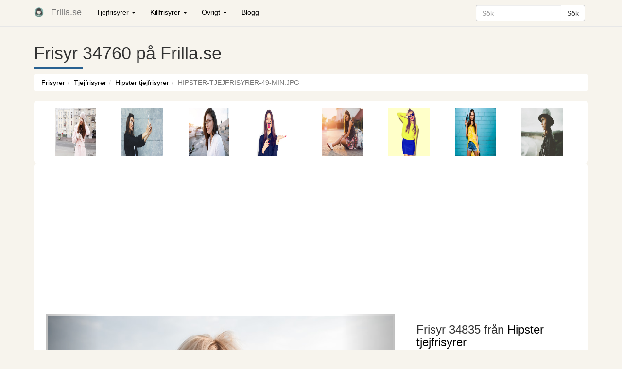

--- FILE ---
content_type: text/html; charset=UTF-8
request_url: https://www.frilla.se/tjejfrisyrer/hipster-tjejfrisyrer/34760/
body_size: 8523
content:
<!DOCTYPE html><html lang="sv-SE"><head><meta charset="UTF-8"><meta http-equiv="X-UA-Compatible" content="IE=edge"><meta content='width=device-width, initial-scale=1.0, maximum-scale=1.0, user-scalable=0' name='viewport' /><link href="https://www.frilla.se/wp-content/themes/frilla/css/bootstrap.min.css" rel="stylesheet"><link href="https://www.frilla.se/wp-content/themes/frilla/style.css" rel="stylesheet"><link rel="apple-touch-icon" sizes="180x180" href="/apple-touch-icon.png?v=E6bB2O8O4n"><link rel="icon" type="image/png" href="/favicon-32x32.png?v=E6bB2O8O4n" sizes="32x32"><link rel="icon" type="image/png" href="/favicon-16x16.png?v=E6bB2O8O4n" sizes="16x16"><link rel="manifest" href="/manifest.json?v=E6bB2O8O4n"><link rel="mask-icon" href="/safari-pinned-tab.svg?v=E6bB2O8O4n" color="#5bbad5"><link rel="shortcut icon" href="/favicon.ico?v=E6bB2O8O4n"><meta name="theme-color" content="#ffffff"><meta name='robots' content='index, follow, max-image-preview:large, max-snippet:-1, max-video-preview:-1' /><style>img:is([sizes="auto" i], [sizes^="auto," i]) { contain-intrinsic-size: 3000px 1500px }</style><title>Frilla.se: Se frisyrbilder på Hipster tjejfrisyrer</title><meta name="description" content="Spana in vår frisyrbild i kategorin Hipster tjejfrisyrer idag! Bli inspirerad till ditt näst frisyr!" /><meta property="og:locale" content="sv_SE" /><meta property="og:type" content="article" /><meta property="og:title" content="Frilla.se: Se frisyrbilder på Hipster tjejfrisyrer" /><meta property="og:description" content="Spana in vår frisyrbild i kategorin Hipster tjejfrisyrer idag! Bli inspirerad till ditt näst frisyr!" /><meta property="og:url" content="https://www.frilla.se/tjejfrisyrer/hipster-tjejfrisyrer/34760/" /><meta property="og:site_name" content="Frilla.se: Frisyrer och inspirationsbilder för hår" /><meta property="article:publisher" content="https://www.facebook.com/pages/Frillase/210459945797635" /><meta property="og:image" content="https://www.frilla.se/wp-content/uploads/2017/02/hipster-tjejfrisyrer-49-min.jpg" /><meta property="og:image:width" content="1000" /><meta property="og:image:height" content="668" /><meta property="og:image:type" content="image/jpeg" /> <script type="application/ld+json" class="yoast-schema-graph">{"@context":"https://schema.org","@graph":[{"@type":"WebPage","@id":"https://www.frilla.se/tjejfrisyrer/hipster-tjejfrisyrer/34760/","url":"https://www.frilla.se/tjejfrisyrer/hipster-tjejfrisyrer/34760/","name":"Frilla.se: Se frisyrbilder på Hipster tjejfrisyrer","isPartOf":{"@id":"https://www.frilla.se/#website"},"primaryImageOfPage":{"@id":"https://www.frilla.se/tjejfrisyrer/hipster-tjejfrisyrer/34760/#primaryimage"},"image":{"@id":"https://www.frilla.se/tjejfrisyrer/hipster-tjejfrisyrer/34760/#primaryimage"},"thumbnailUrl":"https://www.frilla.se/wp-content/uploads/2017/02/hipster-tjejfrisyrer-49-min.jpg","datePublished":"2017-02-10T14:27:09+00:00","dateModified":"2017-02-10T14:27:09+00:00","description":"Spana in vår frisyrbild i kategorin Hipster tjejfrisyrer idag! Bli inspirerad till ditt näst frisyr!","inLanguage":"sv-SE","potentialAction":[{"@type":"ReadAction","target":["https://www.frilla.se/tjejfrisyrer/hipster-tjejfrisyrer/34760/"]}]},{"@type":"ImageObject","inLanguage":"sv-SE","@id":"https://www.frilla.se/tjejfrisyrer/hipster-tjejfrisyrer/34760/#primaryimage","url":"https://www.frilla.se/wp-content/uploads/2017/02/hipster-tjejfrisyrer-49-min.jpg","contentUrl":"https://www.frilla.se/wp-content/uploads/2017/02/hipster-tjejfrisyrer-49-min.jpg","width":1000,"height":668},{"@type":"WebSite","@id":"https://www.frilla.se/#website","url":"https://www.frilla.se/","name":"Frilla.se: Frisyrer och inspirationsbilder för hår","description":"På Frilla.se hittar du bilder på frisyrer. Här kan du bläddra bland tusentals bilder för att hitta din nästa frisyr.","potentialAction":[{"@type":"SearchAction","target":{"@type":"EntryPoint","urlTemplate":"https://www.frilla.se/?s={search_term_string}"},"query-input":"required name=search_term_string"}],"inLanguage":"sv-SE"}]}</script>  <script type="text/javascript" id="wpp-js" src="https://www.frilla.se/wp-content/plugins/wordpress-popular-posts/assets/js/wpp.min.js?ver=7.3.1" data-sampling="0" data-sampling-rate="100" data-api-url="https://www.frilla.se/wp-json/wordpress-popular-posts" data-post-id="34760" data-token="2dc6fc1da8" data-lang="0" data-debug="0"></script> <link rel='stylesheet' id='wp-block-library-css' href='https://www.frilla.se/wp-includes/css/dist/block-library/style.min.css' type='text/css' media='all' /><style id='classic-theme-styles-inline-css' type='text/css'>/*! This file is auto-generated */
.wp-block-button__link{color:#fff;background-color:#32373c;border-radius:9999px;box-shadow:none;text-decoration:none;padding:calc(.667em + 2px) calc(1.333em + 2px);font-size:1.125em}.wp-block-file__button{background:#32373c;color:#fff;text-decoration:none}</style><style id='global-styles-inline-css' type='text/css'>:root{--wp--preset--aspect-ratio--square: 1;--wp--preset--aspect-ratio--4-3: 4/3;--wp--preset--aspect-ratio--3-4: 3/4;--wp--preset--aspect-ratio--3-2: 3/2;--wp--preset--aspect-ratio--2-3: 2/3;--wp--preset--aspect-ratio--16-9: 16/9;--wp--preset--aspect-ratio--9-16: 9/16;--wp--preset--color--black: #000000;--wp--preset--color--cyan-bluish-gray: #abb8c3;--wp--preset--color--white: #ffffff;--wp--preset--color--pale-pink: #f78da7;--wp--preset--color--vivid-red: #cf2e2e;--wp--preset--color--luminous-vivid-orange: #ff6900;--wp--preset--color--luminous-vivid-amber: #fcb900;--wp--preset--color--light-green-cyan: #7bdcb5;--wp--preset--color--vivid-green-cyan: #00d084;--wp--preset--color--pale-cyan-blue: #8ed1fc;--wp--preset--color--vivid-cyan-blue: #0693e3;--wp--preset--color--vivid-purple: #9b51e0;--wp--preset--gradient--vivid-cyan-blue-to-vivid-purple: linear-gradient(135deg,rgba(6,147,227,1) 0%,rgb(155,81,224) 100%);--wp--preset--gradient--light-green-cyan-to-vivid-green-cyan: linear-gradient(135deg,rgb(122,220,180) 0%,rgb(0,208,130) 100%);--wp--preset--gradient--luminous-vivid-amber-to-luminous-vivid-orange: linear-gradient(135deg,rgba(252,185,0,1) 0%,rgba(255,105,0,1) 100%);--wp--preset--gradient--luminous-vivid-orange-to-vivid-red: linear-gradient(135deg,rgba(255,105,0,1) 0%,rgb(207,46,46) 100%);--wp--preset--gradient--very-light-gray-to-cyan-bluish-gray: linear-gradient(135deg,rgb(238,238,238) 0%,rgb(169,184,195) 100%);--wp--preset--gradient--cool-to-warm-spectrum: linear-gradient(135deg,rgb(74,234,220) 0%,rgb(151,120,209) 20%,rgb(207,42,186) 40%,rgb(238,44,130) 60%,rgb(251,105,98) 80%,rgb(254,248,76) 100%);--wp--preset--gradient--blush-light-purple: linear-gradient(135deg,rgb(255,206,236) 0%,rgb(152,150,240) 100%);--wp--preset--gradient--blush-bordeaux: linear-gradient(135deg,rgb(254,205,165) 0%,rgb(254,45,45) 50%,rgb(107,0,62) 100%);--wp--preset--gradient--luminous-dusk: linear-gradient(135deg,rgb(255,203,112) 0%,rgb(199,81,192) 50%,rgb(65,88,208) 100%);--wp--preset--gradient--pale-ocean: linear-gradient(135deg,rgb(255,245,203) 0%,rgb(182,227,212) 50%,rgb(51,167,181) 100%);--wp--preset--gradient--electric-grass: linear-gradient(135deg,rgb(202,248,128) 0%,rgb(113,206,126) 100%);--wp--preset--gradient--midnight: linear-gradient(135deg,rgb(2,3,129) 0%,rgb(40,116,252) 100%);--wp--preset--font-size--small: 13px;--wp--preset--font-size--medium: 20px;--wp--preset--font-size--large: 36px;--wp--preset--font-size--x-large: 42px;--wp--preset--spacing--20: 0.44rem;--wp--preset--spacing--30: 0.67rem;--wp--preset--spacing--40: 1rem;--wp--preset--spacing--50: 1.5rem;--wp--preset--spacing--60: 2.25rem;--wp--preset--spacing--70: 3.38rem;--wp--preset--spacing--80: 5.06rem;--wp--preset--shadow--natural: 6px 6px 9px rgba(0, 0, 0, 0.2);--wp--preset--shadow--deep: 12px 12px 50px rgba(0, 0, 0, 0.4);--wp--preset--shadow--sharp: 6px 6px 0px rgba(0, 0, 0, 0.2);--wp--preset--shadow--outlined: 6px 6px 0px -3px rgba(255, 255, 255, 1), 6px 6px rgba(0, 0, 0, 1);--wp--preset--shadow--crisp: 6px 6px 0px rgba(0, 0, 0, 1);}:where(.is-layout-flex){gap: 0.5em;}:where(.is-layout-grid){gap: 0.5em;}body .is-layout-flex{display: flex;}.is-layout-flex{flex-wrap: wrap;align-items: center;}.is-layout-flex > :is(*, div){margin: 0;}body .is-layout-grid{display: grid;}.is-layout-grid > :is(*, div){margin: 0;}:where(.wp-block-columns.is-layout-flex){gap: 2em;}:where(.wp-block-columns.is-layout-grid){gap: 2em;}:where(.wp-block-post-template.is-layout-flex){gap: 1.25em;}:where(.wp-block-post-template.is-layout-grid){gap: 1.25em;}.has-black-color{color: var(--wp--preset--color--black) !important;}.has-cyan-bluish-gray-color{color: var(--wp--preset--color--cyan-bluish-gray) !important;}.has-white-color{color: var(--wp--preset--color--white) !important;}.has-pale-pink-color{color: var(--wp--preset--color--pale-pink) !important;}.has-vivid-red-color{color: var(--wp--preset--color--vivid-red) !important;}.has-luminous-vivid-orange-color{color: var(--wp--preset--color--luminous-vivid-orange) !important;}.has-luminous-vivid-amber-color{color: var(--wp--preset--color--luminous-vivid-amber) !important;}.has-light-green-cyan-color{color: var(--wp--preset--color--light-green-cyan) !important;}.has-vivid-green-cyan-color{color: var(--wp--preset--color--vivid-green-cyan) !important;}.has-pale-cyan-blue-color{color: var(--wp--preset--color--pale-cyan-blue) !important;}.has-vivid-cyan-blue-color{color: var(--wp--preset--color--vivid-cyan-blue) !important;}.has-vivid-purple-color{color: var(--wp--preset--color--vivid-purple) !important;}.has-black-background-color{background-color: var(--wp--preset--color--black) !important;}.has-cyan-bluish-gray-background-color{background-color: var(--wp--preset--color--cyan-bluish-gray) !important;}.has-white-background-color{background-color: var(--wp--preset--color--white) !important;}.has-pale-pink-background-color{background-color: var(--wp--preset--color--pale-pink) !important;}.has-vivid-red-background-color{background-color: var(--wp--preset--color--vivid-red) !important;}.has-luminous-vivid-orange-background-color{background-color: var(--wp--preset--color--luminous-vivid-orange) !important;}.has-luminous-vivid-amber-background-color{background-color: var(--wp--preset--color--luminous-vivid-amber) !important;}.has-light-green-cyan-background-color{background-color: var(--wp--preset--color--light-green-cyan) !important;}.has-vivid-green-cyan-background-color{background-color: var(--wp--preset--color--vivid-green-cyan) !important;}.has-pale-cyan-blue-background-color{background-color: var(--wp--preset--color--pale-cyan-blue) !important;}.has-vivid-cyan-blue-background-color{background-color: var(--wp--preset--color--vivid-cyan-blue) !important;}.has-vivid-purple-background-color{background-color: var(--wp--preset--color--vivid-purple) !important;}.has-black-border-color{border-color: var(--wp--preset--color--black) !important;}.has-cyan-bluish-gray-border-color{border-color: var(--wp--preset--color--cyan-bluish-gray) !important;}.has-white-border-color{border-color: var(--wp--preset--color--white) !important;}.has-pale-pink-border-color{border-color: var(--wp--preset--color--pale-pink) !important;}.has-vivid-red-border-color{border-color: var(--wp--preset--color--vivid-red) !important;}.has-luminous-vivid-orange-border-color{border-color: var(--wp--preset--color--luminous-vivid-orange) !important;}.has-luminous-vivid-amber-border-color{border-color: var(--wp--preset--color--luminous-vivid-amber) !important;}.has-light-green-cyan-border-color{border-color: var(--wp--preset--color--light-green-cyan) !important;}.has-vivid-green-cyan-border-color{border-color: var(--wp--preset--color--vivid-green-cyan) !important;}.has-pale-cyan-blue-border-color{border-color: var(--wp--preset--color--pale-cyan-blue) !important;}.has-vivid-cyan-blue-border-color{border-color: var(--wp--preset--color--vivid-cyan-blue) !important;}.has-vivid-purple-border-color{border-color: var(--wp--preset--color--vivid-purple) !important;}.has-vivid-cyan-blue-to-vivid-purple-gradient-background{background: var(--wp--preset--gradient--vivid-cyan-blue-to-vivid-purple) !important;}.has-light-green-cyan-to-vivid-green-cyan-gradient-background{background: var(--wp--preset--gradient--light-green-cyan-to-vivid-green-cyan) !important;}.has-luminous-vivid-amber-to-luminous-vivid-orange-gradient-background{background: var(--wp--preset--gradient--luminous-vivid-amber-to-luminous-vivid-orange) !important;}.has-luminous-vivid-orange-to-vivid-red-gradient-background{background: var(--wp--preset--gradient--luminous-vivid-orange-to-vivid-red) !important;}.has-very-light-gray-to-cyan-bluish-gray-gradient-background{background: var(--wp--preset--gradient--very-light-gray-to-cyan-bluish-gray) !important;}.has-cool-to-warm-spectrum-gradient-background{background: var(--wp--preset--gradient--cool-to-warm-spectrum) !important;}.has-blush-light-purple-gradient-background{background: var(--wp--preset--gradient--blush-light-purple) !important;}.has-blush-bordeaux-gradient-background{background: var(--wp--preset--gradient--blush-bordeaux) !important;}.has-luminous-dusk-gradient-background{background: var(--wp--preset--gradient--luminous-dusk) !important;}.has-pale-ocean-gradient-background{background: var(--wp--preset--gradient--pale-ocean) !important;}.has-electric-grass-gradient-background{background: var(--wp--preset--gradient--electric-grass) !important;}.has-midnight-gradient-background{background: var(--wp--preset--gradient--midnight) !important;}.has-small-font-size{font-size: var(--wp--preset--font-size--small) !important;}.has-medium-font-size{font-size: var(--wp--preset--font-size--medium) !important;}.has-large-font-size{font-size: var(--wp--preset--font-size--large) !important;}.has-x-large-font-size{font-size: var(--wp--preset--font-size--x-large) !important;}
:where(.wp-block-post-template.is-layout-flex){gap: 1.25em;}:where(.wp-block-post-template.is-layout-grid){gap: 1.25em;}
:where(.wp-block-columns.is-layout-flex){gap: 2em;}:where(.wp-block-columns.is-layout-grid){gap: 2em;}
:root :where(.wp-block-pullquote){font-size: 1.5em;line-height: 1.6;}</style><link rel='stylesheet' id='dashicons-css' href='https://www.frilla.se/wp-includes/css/dashicons.min.css' type='text/css' media='all' /><link rel='stylesheet' id='post-views-counter-frontend-css' href='https://www.frilla.se/wp-content/plugins/post-views-counter/css/frontend.min.css' type='text/css' media='all' /><link rel='stylesheet' id='wordpress-popular-posts-css-css' href='https://www.frilla.se/wp-content/plugins/wordpress-popular-posts/assets/css/wpp.css' type='text/css' media='all' /><style id='akismet-widget-style-inline-css' type='text/css'>.a-stats {
				--akismet-color-mid-green: #357b49;
				--akismet-color-white: #fff;
				--akismet-color-light-grey: #f6f7f7;

				max-width: 350px;
				width: auto;
			}

			.a-stats * {
				all: unset;
				box-sizing: border-box;
			}

			.a-stats strong {
				font-weight: 600;
			}

			.a-stats a.a-stats__link,
			.a-stats a.a-stats__link:visited,
			.a-stats a.a-stats__link:active {
				background: var(--akismet-color-mid-green);
				border: none;
				box-shadow: none;
				border-radius: 8px;
				color: var(--akismet-color-white);
				cursor: pointer;
				display: block;
				font-family: -apple-system, BlinkMacSystemFont, 'Segoe UI', 'Roboto', 'Oxygen-Sans', 'Ubuntu', 'Cantarell', 'Helvetica Neue', sans-serif;
				font-weight: 500;
				padding: 12px;
				text-align: center;
				text-decoration: none;
				transition: all 0.2s ease;
			}

			/* Extra specificity to deal with TwentyTwentyOne focus style */
			.widget .a-stats a.a-stats__link:focus {
				background: var(--akismet-color-mid-green);
				color: var(--akismet-color-white);
				text-decoration: none;
			}

			.a-stats a.a-stats__link:hover {
				filter: brightness(110%);
				box-shadow: 0 4px 12px rgba(0, 0, 0, 0.06), 0 0 2px rgba(0, 0, 0, 0.16);
			}

			.a-stats .count {
				color: var(--akismet-color-white);
				display: block;
				font-size: 1.5em;
				line-height: 1.4;
				padding: 0 13px;
				white-space: nowrap;
			}</style><link rel='stylesheet' id='wp-pagenavi-css' href='https://www.frilla.se/wp-content/plugins/wp-pagenavi/pagenavi-css.css' type='text/css' media='all' /> <script type="text/javascript" src="https://www.frilla.se/wp-includes/js/jquery/jquery.min.js" id="jquery-core-js"></script> <script type="text/javascript" src="https://www.frilla.se/wp-includes/js/jquery/jquery-migrate.min.js" id="jquery-migrate-js"></script> <script type="text/javascript" id="Advancedlazyload-js-extra">var obj_lz = {"ifd_pixel":"50","ifd_duration":"1000"};</script> <script type="text/javascript" src="https://www.frilla.se/wp-content/plugins/advanced-lazy-load/Advanced_lazyload.js" id="Advancedlazyload-js"></script> <link rel="https://api.w.org/" href="https://www.frilla.se/wp-json/" /><link rel="EditURI" type="application/rsd+xml" title="RSD" href="https://www.frilla.se/xmlrpc.php?rsd" /><link rel='shortlink' href='https://www.frilla.se/?p=34760' /><link rel="alternate" title="oEmbed (JSON)" type="application/json+oembed" href="https://www.frilla.se/wp-json/oembed/1.0/embed?url=https%3A%2F%2Fwww.frilla.se%2Ftjejfrisyrer%2Fhipster-tjejfrisyrer%2F34760" /><link rel="alternate" title="oEmbed (XML)" type="text/xml+oembed" href="https://www.frilla.se/wp-json/oembed/1.0/embed?url=https%3A%2F%2Fwww.frilla.se%2Ftjejfrisyrer%2Fhipster-tjejfrisyrer%2F34760&#038;format=xml" /><style id="wpp-loading-animation-styles">@-webkit-keyframes bgslide{from{background-position-x:0}to{background-position-x:-200%}}@keyframes bgslide{from{background-position-x:0}to{background-position-x:-200%}}.wpp-widget-block-placeholder,.wpp-shortcode-placeholder{margin:0 auto;width:60px;height:3px;background:#dd3737;background:linear-gradient(90deg,#dd3737 0%,#571313 10%,#dd3737 100%);background-size:200% auto;border-radius:3px;-webkit-animation:bgslide 1s infinite linear;animation:bgslide 1s infinite linear}</style><body class="wp-singular hair_style-template-default single single-hair_style postid-34760 wp-theme-frilla"><nav class="navbar navbar-default navbar-fixed-top"><div class="container"><div class="navbar-header"> <button type="button" class="navbar-toggle" data-toggle="collapse" data-target=".navbar-collapse"> <span class="icon-bar"></span> <span class="icon-bar"></span> <span class="icon-bar"></span> </button> <a class="navbar-brand" title="Frilla.se" href="https://www.frilla.se"><img alt="Frilla.se" width="20" height="20" src="https://www.frilla.se/wp-content/plugins/advanced-lazy-load/shade.gif" ImageHolder="https://www.frilla.se/wp-content/uploads/2016/12/favicon.png" /></a> <a class="navbar-brand" href="https://www.frilla.se">Frilla.se</a></div><div class="navbar-collapse collapse"><ul class="nav navbar-nav navbar-left"><li class="dropdown"> <a href="#" class="dropdown-toggle" data-toggle="dropdown" role="button" aria-haspopup="true" aria-expanded="false">Tjejfrisyrer <span class="caret"></span></a><ul class="dropdown-menu"><li><a href="https://www.frilla.se/tjejfrisyrer/langa-tjejfrisyrer/">Långa tjejfrisyrer</a></li><li><a href="https://www.frilla.se/tjejfrisyrer/korta-tjejfrisyrer/">Korta tjejfrisyrer</a></li><li><a href="https://www.frilla.se/tjejfrisyrer/trendiga-tjejfrisyrer/">Trendiga tjejfrisyrer</a></li><li><a href="https://www.frilla.se/tjejfrisyrer/lob-tjejfrisyrer/">Lob tjejfrisyrer</a></li><li><a href="https://www.frilla.se/tjejfrisyrer/pixie-tjejfrisyrer/">Pixie tjejfrisyrer</a></li><li><a href="https://www.frilla.se/tjejfrisyrer/ombre/">Ombre tjejfrisyrer</a></li><li><a href="https://www.frilla.se/tjejfrisyrer/page-tjejfrisyrer/">Page tjejfrisyrer</a></li><li><a href="https://www.frilla.se/tjejfrisyrer/lockiga-tjejfrisyrer/">Lockiga tjejfrisyrer</a></li><li><a href="https://www.frilla.se/tjejfrisyrer/svarta-tjejfrisyrer/">Svarta tjejfrisyrer</a></li><li><a href="https://www.frilla.se/tjejfrisyrer/fargglada-tjejfrisyrer/">Färgglada tjejfrisyrer</a></li><li><a href="https://www.frilla.se/tjejfrisyrer/tjejfrisyrer-for-blondiner/">Tjejfrisyrer för blondiner</a></li><li><a href="https://www.frilla.se/tjejfrisyrer/sidecut/">Sidecut</a></li><li><a href="https://www.frilla.se/tjejfrisyrer/flator-tjejfrisyrer/">Flätor tjejfrisyrer</a></li><li><a href="https://www.frilla.se/tjejfrisyrer/busiga-tjejfrisyrer/">Busiga tjejfrisyrer</a></li><li><a href="https://www.frilla.se/tjejfrisyrer/hipster-tjejfrisyrer/">Hipster tjejfrisyrer</a></li><li><a href="https://www.frilla.se/tjejfrisyrer/tjejfrisyrer-med-lugg/">Tjejfrisyrer med lugg</a></li><li><a href="https://www.frilla.se/tjejfrisyrer/mermaid/">Mermaid</a></li><li><a href="https://www.frilla.se/tjejfrisyrer/boho-tjejfrisyrer/">Boho tjejfrisyrer</a></li><li><a href="https://www.frilla.se/tjejfrisyrer/afro-tjejfrisyrer/">Afro tjejfrisyrer</a></li><li><a href="https://www.frilla.se/tjejfrisyrer/hastsvans-tjejfrisyrer/">Hästsvans tjejfrisyrer</a></li><li><a href="https://www.frilla.se/tjejfrisyrer/emo-tjejfrisyrer/">Emo tjejfrisyrer</a></li></ul></li><li class="dropdown"> <a href="#" class="dropdown-toggle" data-toggle="dropdown" role="button" aria-haspopup="true" aria-expanded="false">Killfrisyrer <span class="caret"></span></a><ul class="dropdown-menu"><li><a href="https://www.frilla.se/killfrisyrer/langa-killfrisyrer/">Långa killfrisyrer</a></li><li><a href="https://www.frilla.se/killfrisyrer/korta-killfrisyrer/">Korta killfrisyrer</a></li><li><a href="https://www.frilla.se/killfrisyrer/busiga-killfrisyrer/">Busiga killfrisyrer</a></li><li><a href="https://www.frilla.se/killfrisyrer/snaggade-killfrisyrer/">Snaggade killfrisyrer</a></li><li><a href="https://www.frilla.se/killfrisyrer/emo-killfrisyrer/">Emo killfrisyrer</a></li><li><a href="https://www.frilla.se/killfrisyrer/hipster-killfrisyrer/">Hipster</a></li><li><a href="https://www.frilla.se/killfrisyrer/lockiga-killfrisyrer/">Lockiga killfrisyrer</a></li><li><a href="https://www.frilla.se/killfrisyrer/polisonger/">Polisinger</a></li></ul></li><li class="dropdown"> <a href="#" class="dropdown-toggle" data-toggle="dropdown" role="button" aria-haspopup="true" aria-expanded="false">Övrigt <span class="caret"></span></a><ul class="dropdown-menu"><li><a href="https://www.frilla.se/kandisfrisyrer/">Kändisfrisyrer</a></li><li><a href="https://www.frilla.se/brollop/haruppsattningar/">Håruppsättningar</a></li><li><a href="https://www.frilla.se/brollop/brollopsfrisyrer/">Bröllopsfrisyrer</a></li><li><a href="https://www.frilla.se/dam-och-herrfrisyrer/herrfrisyrer/">Herrfrisyrer</a></li><li><a href="https://www.frilla.se/dam-och-herrfrisyrer/damfrisyrer/">Damfrisyrer</a></li><li><a href="https://www.frilla.se/skagg/herr-skagg/">Skägg</a></li></ul></li><li id="menu-item-35" class="menu-item menu-item-type-post_type menu-item-object-page"><a href="https://www.frilla.se/blogg/">Blogg</a></li></ul><div class="hidden-xs hidden-sm hidden-md"><ul class="nav navbar-nav navbar-right hidden-sm"><li id="menu-item-35" class="menu-item menu-item-type-post_type menu-item-object-page"><div class="input-group" style="padding: 10px 1px;"><form action="https://www.frilla.se/" class="search-form" method="get" role="search" onsubmit="javascript:return abc(this);"> <input type="text" class="form-control btn_srch" placeholder="Sök" name="s" /> <span class="input-group-btn"> <input type="submit" class="btn btn-default" value="Sök" /> </span></form></div></li></ul></div></div></div></nav><div class="modal fade" id="myModal2" tabindex="-1" role="dialog" aria-labelledby="myModalLabel"><div class="modal-dialog" role="document"><div class="modal-content"><div class="modal-header"> <button type="button" class="close" data-dismiss="modal" aria-label="Close"><span aria-hidden="true">&times;</span></button><h4 class="modal-title" id="myModalLabel">Rapportera bild</h4></div><div class="modal-body"><p>Använd formuläret nedan för att rapportera en bild till administratören. Välj anledning och fyll i dina kontaktuppgifter</p> <br /> [contact-form-7 id="34949" title="Rapportera bild"]</div><div class="modal-footer"> <button type="button" class="btn btn-default" data-dismiss="modal">Stäng</button></div></div></div></div><section class="sec_area"><div class="container"><div class="row"><div class="col-md-12"><h1>Frisyr 34760 på Frilla.se</h1><div style="background: #286090 !important;height: 3px;width: 100px;margin: 10px 0px;"></div><ol class="breadcrumb"><li><a href="https://www.frilla.se">Frisyrer</a></li><li><a href="https://www.frilla.se/tjejfrisyrer/">Tjejfrisyrer</a></li><li><a href="https://www.frilla.se/tjejfrisyrer/hipster-tjejfrisyrer/">Hipster tjejfrisyrer</a></li><li class="active">HIPSTER-TJEJFRISYRER-49-MIN.JPG</li></ol></div><div class="col-md-12 album-wrapper visible-xs " style="margin-top: 0px;"><div class="col-xs-4 col-sm-4 col-md-3 col-lg-3 album-thumbs-images"><div class="post-img mbl-dimension"> <a href="https://www.frilla.se/tjejfrisyrer/hipster-tjejfrisyrer/34755/"><img src="https://www.frilla.se/wp-content/plugins/advanced-lazy-load/shade.gif" alt="Liknande frisyr från Frilla.se" style="opacity: 1;" ImageHolder="https://www.frilla.se/wp-content/uploads/2017/02/hipster-tjejfrisyrer-41-min.jpg" /></a></div></div><div class="col-xs-4 col-sm-4 col-md-3 col-lg-3 album-thumbs-images"><div class="post-img mbl-dimension"> <a href="https://www.frilla.se/tjejfrisyrer/hipster-tjejfrisyrer/34831/"><img src="https://www.frilla.se/wp-content/plugins/advanced-lazy-load/shade.gif" alt="Liknande frisyr från Frilla.se" style="opacity: 1;" ImageHolder="https://www.frilla.se/wp-content/uploads/2017/02/hipster-tjejfrisyrer-81-min.jpg" /></a></div></div><div class="col-xs-4 col-sm-4 col-md-3 col-lg-3 album-thumbs-images"><div class="post-img mbl-dimension"> <a href="https://www.frilla.se/tjejfrisyrer/hipster-tjejfrisyrer/34837/"><img src="https://www.frilla.se/wp-content/plugins/advanced-lazy-load/shade.gif" alt="Liknande frisyr från Frilla.se" style="opacity: 1;" ImageHolder="https://www.frilla.se/wp-content/uploads/2017/02/hipster-tjejfrisyrer-87-min-opt.jpg" /></a></div></div></div></div><div class="clearfix"></div><div class="col-md-12 album-wrapper visible-xs" style="margin-top: 10px;"><form action="https://www.frilla.se/tjejfrisyrer/hipster-tjejfrisyrer/34759/"> <button class="btn btn-success btn-block">Nästa frisyr</button></form><form action="https://www.frilla.se/tjejfrisyrer/hipster-tjejfrisyrer/34761/"> <button class="btn btn-default navbar-btn btn-block">Föregående frisyr</button></form></div><div class="col-md-12 album-wrapper visible-lg img-rounded" style="margin-top: 0px;background: white;"><div class="col-xs-4 col-sm-4 col-md-3 col-lg-3 album-thumbs-images"><div class="post-img mbl-dimension"> <a href="https://www.frilla.se/tjejfrisyrer/hipster-tjejfrisyrer/34811/"><img src="https://www.frilla.se/wp-content/plugins/advanced-lazy-load/shade.gif" alt="Liknande frisyr från Frilla.se" style="opacity: 1;" ImageHolder="https://www.frilla.se/wp-content/uploads/2017/02/hipster-tjejfrisyrer-77-min.jpg" /></a></div></div><div class="col-xs-4 col-sm-4 col-md-3 col-lg-3 album-thumbs-images"><div class="post-img mbl-dimension"> <a href="https://www.frilla.se/tjejfrisyrer/hipster-tjejfrisyrer/34770/"><img src="https://www.frilla.se/wp-content/plugins/advanced-lazy-load/shade.gif" alt="Liknande frisyr från Frilla.se" style="opacity: 1;" ImageHolder="https://www.frilla.se/wp-content/uploads/2017/02/hipster-tjejfrisyrer-59-min.jpg" /></a></div></div><div class="col-xs-4 col-sm-4 col-md-3 col-lg-3 album-thumbs-images"><div class="post-img mbl-dimension"> <a href="https://www.frilla.se/tjejfrisyrer/hipster-tjejfrisyrer/34772/"><img src="https://www.frilla.se/wp-content/plugins/advanced-lazy-load/shade.gif" alt="Liknande frisyr från Frilla.se" style="opacity: 1;" ImageHolder="https://www.frilla.se/wp-content/uploads/2017/02/hipster-tjejfrisyrer-43-min.jpg" /></a></div></div><div class="col-xs-4 col-sm-4 col-md-3 col-lg-3 album-thumbs-images"><div class="post-img mbl-dimension"> <a href="https://www.frilla.se/tjejfrisyrer/hipster-tjejfrisyrer/34675/"><img src="https://www.frilla.se/wp-content/plugins/advanced-lazy-load/shade.gif" alt="Liknande frisyr från Frilla.se" style="opacity: 1;" ImageHolder="https://www.frilla.se/wp-content/uploads/2017/02/hipster-tjejfrisyrer-1-min.jpg" /></a></div></div><div class="col-xs-4 col-sm-4 col-md-3 col-lg-3 album-thumbs-images"><div class="post-img mbl-dimension"> <a href="https://www.frilla.se/tjejfrisyrer/hipster-tjejfrisyrer/34724/"><img src="https://www.frilla.se/wp-content/plugins/advanced-lazy-load/shade.gif" alt="Liknande frisyr från Frilla.se" style="opacity: 1;" ImageHolder="https://www.frilla.se/wp-content/uploads/2017/02/hipster-tjejfrisyrer-30-min.jpg" /></a></div></div><div class="col-xs-4 col-sm-4 col-md-3 col-lg-3 album-thumbs-images"><div class="post-img mbl-dimension"> <a href="https://www.frilla.se/tjejfrisyrer/hipster-tjejfrisyrer/34799/"><img src="https://www.frilla.se/wp-content/plugins/advanced-lazy-load/shade.gif" alt="Liknande frisyr från Frilla.se" style="opacity: 1;" ImageHolder="https://www.frilla.se/wp-content/uploads/2017/02/hipster-tjejfrisyrer-65-min.jpg" /></a></div></div><div class="col-xs-4 col-sm-4 col-md-3 col-lg-3 album-thumbs-images"><div class="post-img mbl-dimension"> <a href="https://www.frilla.se/tjejfrisyrer/hipster-tjejfrisyrer/34845/"><img src="https://www.frilla.se/wp-content/plugins/advanced-lazy-load/shade.gif" alt="Liknande frisyr från Frilla.se" style="opacity: 1;" ImageHolder="https://www.frilla.se/wp-content/uploads/2017/02/hipster-tjejfrisyrer-89-min-opt.jpg" /></a></div></div><div class="col-xs-4 col-sm-4 col-md-3 col-lg-3 album-thumbs-images"><div class="post-img mbl-dimension"> <a href="https://www.frilla.se/tjejfrisyrer/hipster-tjejfrisyrer/34835/"><img src="https://www.frilla.se/wp-content/plugins/advanced-lazy-load/shade.gif" alt="Liknande frisyr från Frilla.se" style="opacity: 1;" ImageHolder="https://www.frilla.se/wp-content/uploads/2017/02/hipster-tjejfrisyrer-85-min.jpg" /></a></div></div></div><div class="visible-xs"><br /></div><div class="col-md-12 col-xs-12 img-rounded" style="background:white;padding:10px;"><div class="col-md-12 col-lg-8 col-sm-12 col-xs-12"><center></center><center><div id="myCarousel" class="carousel slide img-thumbnail active" data-ride="carousel"> <a href="https://www.frilla.se/tjejfrisyrer/hipster-tjejfrisyrer/34759/"><img class="img-responsive" alt="Frisyr 34835 på Frilla.se" src="https://www.frilla.se/wp-content/plugins/advanced-lazy-load/shade.gif" ImageHolder="https://www.frilla.se/wp-content/uploads/2017/02/hipster-tjejfrisyrer-49-min.jpg" /></a> <input type="hidden" value="34835" id="curr_post_id" /> <a class="left carousel-control" href="https://www.frilla.se/tjejfrisyrer/hipster-tjejfrisyrer/34761/" data-slide="prev"> <span class="glyphicon glyphicon-chevron-left"></span> <span class="sr-only">Föregående</span> </a> <a class="right carousel-control" href="https://www.frilla.se/tjejfrisyrer/hipster-tjejfrisyrer/34759/" data-slide="next"> <span class="glyphicon glyphicon-chevron-right"></span> <span class="sr-only">Nästa</span> </a></div></center></div><div class="col-lg-4 visible-lg"><div class="textwidget custom-html-widget"><div class="col-md-12 hidden-xs hidden-sm"><h3>Frisyr 34835 från <a href="https://www.frilla.se/tjejfrisyrer/hipster-tjejfrisyrer/" target="_blank">Hipster tjejfrisyrer</a></h3><div style="background: #286090 !important;height: 3px;width: 100px;margin: 10px 0px;"></div><p>Du tittar nu på frisyr 34835 av tusentals!</p><form action="https://www.frilla.se/tjejfrisyrer/hipster-tjejfrisyrer/34759/"> <button class="btn btn-success btn-block">Nästa frisyr</button></form><form action="https://www.frilla.se/tjejfrisyrer/hipster-tjejfrisyrer/34761/"> <button class="btn btn-default navbar-btn btn-block">Föregående frisyr</button></form><hr /></div></div><div><div class="textwidget custom-html-widget"><div class="col-md-12 hidden-xs hidden-sm"><h3>Bäst i test</h3><div style="background: #286090 !important;height: 3px;width: 100px;margin: 10px 0px;"></div><ul><li><a href="https://www.frilla.se/de-3-basta-harvaxen-for-killar/">Bästa hårvax för killar</a></li><li><a href="https://www.frilla.se/de-3-basta-torrschampo/">De 3 bästa torrschampo</a></li><li><a href="https://www.frilla.se/produkter-vi-rekommenderar/">Rekommenderade produkter</a></li></ul><p><a href="https://www.frilla.se/kategori/bast-i-test/">Se alla "Bäst i test"-artiklar här »</a></p><hr /></div><div class="col-md-12 hidden-xs hidden-sm"><h3>Nyhetsbrev</h3><div style="background: #286090 !important;height: 3px;width: 100px;margin: 10px 0px;"></div><p>Få frisyrer till din mail - helt gratis!</p><form method="POST" action="https://gansub.com/s/8OZfDsb8mLD2w19h/"> <input type="hidden" name="gan_repeat_email" /><div class="input-group"> <input id="textinput email" name="email" type="text" placeholder="Ange din email.." class="form-control" required="" /> <span class="input-group-btn"> <button id="singlebutton" name="singlebutton" class="btn btn-primary">Gå med</button> </span></div><p class="help-block">Våra nyhetsbrev är 100% fria från skräp.</p></form></div></div></div></div><div class="hidden-xs hidden-sm"></div><div class="col-xs-12 col-sm-12 col-md-12 col-lg-12"><center><div><div class="textwidget custom-html-widget"><script async src="https://pagead2.googlesyndication.com/pagead/js/adsbygoogle.js"></script>  <ins class="adsbygoogle" style="display:block" data-ad-client="ca-pub-8832342941724712" data-ad-slot="9592491824" data-ad-format="auto" data-full-width-responsive="true"></ins> <script>(adsbygoogle = window.adsbygoogle || []).push({});</script></div></div></center><div class="hidden-xs hidden-sm"></div></div></div></div></section><div class="col-md-12" style="background-color: #f7f4ed; border-top:solid 1px; border-color:#eee"><div><footer><div class="container"><div class="row"><div class="col-md-4"><div class="all-coll"><h3><a href="https://www.frilla.se/blogg/">Senaste artiklarna</a></h3><div style="background: #286090 !important;height: 3px;width: 100px;margin: 10px 0px;"></div><div class="footer-links"><ul><li><a href="https://www.frilla.se/6-kandisar-utan-smink-direkt-fran-instagram/">6 kändisar utan smink &#8211; direkt från Instagram »</a></li><li><a href="https://www.frilla.se/no-poo-del-2/">No ’poo – Del 2 »</a></li><li><a href="https://www.frilla.se/no-poo-del-1/">No ‘Poo – Del 1 »</a></li><li><a href="https://www.frilla.se/sugen-pa-en-ny-cool-stark-farg-som-garanterar-att-du-syns/">Sugen på en ny, cool och stark färg? »</a></li><li><a href="https://www.frilla.se/se-glamouros-ut-med-harband/">Se glamourös ut med hårband »</a></li><li><a href="https://www.frilla.se/fler-heta-harfarger-for-2015/">Fler heta hårfärger för 2015 »</a></li><li><a href="https://www.frilla.se/rakat-ha-i-for-mycket-produkter-i-haret/">Råkat ha i för mycket produkter i håret? »</a></li> <br /><li><a href="https://www.frilla.se/blogg/">Se fler artiklar »</a></li></ul></div></div></div><div class="col-md-4 visible-lg"><div class="all-coll"><h3><a href="https://www.frilla.se/kategori/bast-i-test/">Bäst i test</a></h3><div style="background: #286090 !important;height: 3px;width: 100px;margin: 10px 0px;"></div><div class="footer-links"><ul><li><a href="https://www.frilla.se/de-3-basta-torrschampo/">De 3 bästa torrschampo »</a></li><li><a href="https://www.frilla.se/de-3-basta-harvaxen-for-killar/">De 3 bästa hårvaxen för killar »</a></li> <br /><li><a href="https://www.frilla.se/kategori/bast-i-test/">Se fler artiklar »</a></li></ul></div></div></div><div class="col-md-4 visible-lg"><div class="all-coll"><h3>Prenumerera</h3><div style="background: #286090 !important;height: 3px;width: 100px;margin: 10px 0px;"></div><div class="footer-links"><p>Få frisyrer till din mail - helt gratis!</p><form method="POST" action="https://gansub.com/s/8OZfDsb8mLD2w19h/"> <input type="hidden" name="gan_repeat_email" /><div class="input-group"> <input id="textinput email" name="email" type="text" placeholder="Ange din email.." class="form-control" required="" /> <span class="input-group-btn"> <button id="singlebutton" name="singlebutton" class="btn btn-primary">Gå med</button> </span></div><p class="help-block">Våra nyhetsbrev är 100% fria från skräp.</p></form></div></div></div></div><hr /> <a href="https://www.frilla.se/annonsera-pa-frilla-se/">Annonsera</a> - <a href="https://www.frilla.se/ansvarsfriskrivning/">Ansvarsfriskrivning</a></div></footer></div></div>  <script type="speculationrules">{"prefetch":[{"source":"document","where":{"and":[{"href_matches":"\/*"},{"not":{"href_matches":["\/wp-*.php","\/wp-admin\/*","\/wp-content\/uploads\/*","\/wp-content\/*","\/wp-content\/plugins\/*","\/wp-content\/themes\/frilla\/*","\/*\\?(.+)"]}},{"not":{"selector_matches":"a[rel~=\"nofollow\"]"}},{"not":{"selector_matches":".no-prefetch, .no-prefetch a"}}]},"eagerness":"conservative"}]}</script> <script src="https://www.frilla.se/wp-content/themes/frilla/js/jquery.min.js"></script> <script src="https://www.frilla.se/wp-content/themes/frilla/js/bootstrap.min.js"></script> <script type="text/javascript">jQuery(document).ready(function(){
                    jQuery('ul.pagination div').addClass('pagination');
                    });</script> <style type="text/css">#newsletter-popup {
    text-align: center;
  }
  @media screen and (min-width: 768px) {
    #newsletter-popup:before {
      display: inline-block;
      vertical-align: middle;
      content: " ";
      height: 100%;
    }
  }
  #newsletter-popup .modal-dialog {
    display: inline-block;
    text-align: left;
    vertical-align: middle;
  }</style> <script type="text/javascript" src="https://cdnjs.cloudflare.com/ajax/libs/jquery-cookie/1.4.1/jquery.cookie.min.js"></script> <script type="text/javascript">(function($) {
    $(function(){


      var cookie_name = 'frilla.user.viewed.modal';
      var cookie_value = 1;
      var expires_in = 1; // in days
      var timeout = 15 * 1000; // 15 seconds


      // 1. Check if the user already viewed the modal.
      if ($.cookie(cookie_name) == cookie_value) {
        // Already viewed, so do not show the modal and exit early.
        return;
      }

      // 2. Check if the user is on a mobile device.
      isMobile = false;
      if (typeof window.matchMedia === 'function') {
        var isMobile = window.matchMedia('only screen and (max-width: 768px)').matches;
      }
      if (isMobile) {
        // Do not show modal if mobile device.
        return;
      }

      // 3. If we got here, then fire the modal with the specified timeout.
      window.setTimeout(function () {
        $('#newsletter-popup').modal();
        $('#newsletter-popup').on('hidden.bs.modal', function () {
          $.cookie(cookie_name, cookie_value, { expires: expires_in, path: '/' });
        });
        $('#newsletter-popup .btn').on('click', function () {
          $.cookie(cookie_name, cookie_value, { expires: expires_in, path: '/' });
        });
      }, timeout);
    });
  })(jQuery);</script> <div class="modal fade" id="newsletter-popup" tabindex="-1" role="dialog"><div class="modal-dialog" role="document"><div class="modal-content"><div class="modal-header"> <button type="button" class="close" data-dismiss="modal" aria-label="Close"><span aria-hidden="true">&times;</span></button><h2 class="modal-title">10% rabatt för alla nya kunder vid köp över 500 kr på Rapunzel!</h2></div><div class="modal-body"> <a href="https://track.adtraction.com/t/t?a=1112906169&amp;as=96023770&amp;t=2&amp;tk=1" rel="nofollow" target="_blank"><img src="https://www.frilla.se/wp-content/plugins/advanced-lazy-load/shade.gif" alt="Erbjudande från Frilla.se" ImageHolder="https://www.frilla.se/wp-content/uploads/2020/03/rapunzel.jpg" /></a><p>10% rabatt för alla nya kunder vid köp över 500 kr! Gäller nya kunder. Kan ej kombineras med andra erbjudanden och rabatter. Rabatten gäller ej på Colormelt- & Balayagefärger 18/3-23/4</p><br /> <a href="https://track.adtraction.com/t/t?a=1112906169&amp;as=96023770&amp;t=2&amp;tk=1" rel="nofollow" class="btn btn-primary btn-lg btn-block">Ange rabattkod: ADDHAIR »</a></div><div class="modal-footer"> <button type="button" class="btn btn-default" data-dismiss="modal">Stäng</button></div></div></div></div></body>

--- FILE ---
content_type: text/html; charset=utf-8
request_url: https://www.google.com/recaptcha/api2/aframe
body_size: 267
content:
<!DOCTYPE HTML><html><head><meta http-equiv="content-type" content="text/html; charset=UTF-8"></head><body><script nonce="WB69JHtbYmdYCIIYKCuyhw">/** Anti-fraud and anti-abuse applications only. See google.com/recaptcha */ try{var clients={'sodar':'https://pagead2.googlesyndication.com/pagead/sodar?'};window.addEventListener("message",function(a){try{if(a.source===window.parent){var b=JSON.parse(a.data);var c=clients[b['id']];if(c){var d=document.createElement('img');d.src=c+b['params']+'&rc='+(localStorage.getItem("rc::a")?sessionStorage.getItem("rc::b"):"");window.document.body.appendChild(d);sessionStorage.setItem("rc::e",parseInt(sessionStorage.getItem("rc::e")||0)+1);localStorage.setItem("rc::h",'1769102455564');}}}catch(b){}});window.parent.postMessage("_grecaptcha_ready", "*");}catch(b){}</script></body></html>